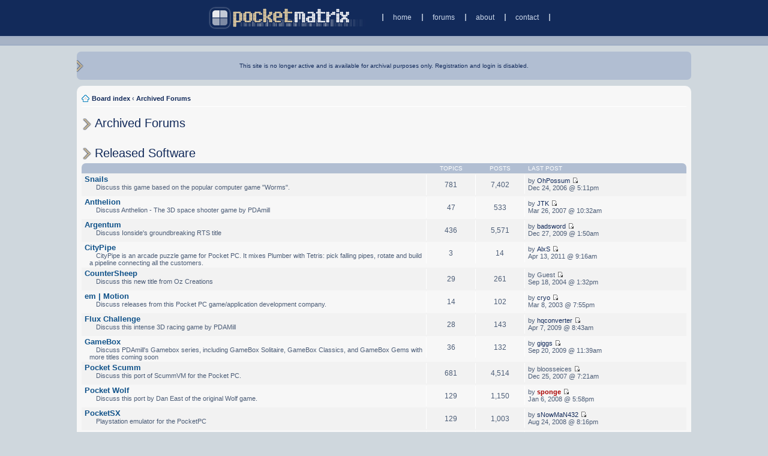

--- FILE ---
content_type: text/html; charset=UTF-8
request_url: https://www.pocketmatrix.com/forums/viewforum.php?f=68&sid=d67643edb1e83aeb76b38aa030973d92
body_size: 5258
content:
<!DOCTYPE html PUBLIC "-//W3C//DTD XHTML 1.0 Strict//EN" "http://www.w3.org/TR/xhtml1/DTD/xhtml1-strict.dtd">
<html xmlns="http://www.w3.org/1999/xhtml" dir="ltr" lang="en-gb" xml:lang="en-gb">
<head>
<meta http-equiv="content-type" content="text/html; charset=UTF-8" />
<meta http-equiv="content-style-type" content="text/css" />
<meta http-equiv="content-language" content="en-gb" />
<meta name="keywords" content="" />
<meta name="description" content="" />

<title>PocketMatrix &bull; View forum - Archived Forums</title>

<link rel="alternate" type="application/atom+xml" title="Feed - PocketMatrix" href="http://pocketmatrix.com/forums/feed.php" /><link rel="alternate" type="application/atom+xml" title="Feed - New Topics" href="http://pocketmatrix.com/forums/feed.php?mode=topics" /><link rel="alternate" type="application/atom+xml" title="Feed - Forum - Archived Forums" href="http://pocketmatrix.com/forums/feed.php?f=68" />


<script type="text/javascript">
var gaJsHost = (("https:" == document.location.protocol) ? "https://ssl." : "http://www.");
document.write(unescape("%3Cscript src='" + gaJsHost + "google-analytics.com/ga.js' type='text/javascript'%3E%3C/script%3E"));
</script>
<script type="text/javascript">
try{
var pageTracker = _gat._getTracker("UA-1188545-1");
pageTracker._setCustomVar(1, "Page Name", "View forum - Archived Forums", 3);
pageTracker._setCustomVar(2, "Forum Name", "Archived Forums", 3);	
pageTracker._trackPageview();
} catch(err) {}
</script>

<script type="text/javascript">
// <![CDATA[
	var jump_page = 'Enter the page number you wish to go to:';
	var on_page = '';
	var per_page = '';
	var base_url = '';
	var style_cookie = 'sitestyle';
	var style_cookie_settings = '; path=/; domain=pocketmatrix.com';
	var onload_functions = new Array();
	var onunload_functions = new Array();

	

	/**
	* Find a member
	*/
	function find_username(url)
	{
		popup(url, 760, 570, '_usersearch');
		return false;
	}

	/**
	* New function for handling multiple calls to window.onload and window.unload by pentapenguin
	*/
	window.onload = function()
	{
		for (var i = 0; i < onload_functions.length; i++)
		{
			eval(onload_functions[i]);
		}
	}

	window.onunload = function()
	{
		for (var i = 0; i < onunload_functions.length; i++)
		{
			eval(onunload_functions[i]);
		}
	}

// ]]>
</script>

<script type="text/javascript" src="./styles/pm3/template/forum_fn.js"></script>

<link href="./styles/pm3/theme/print.css" rel="stylesheet" type="text/css" media="print" title="printonly" />
<link href="./style.php?id=2&amp;lang=en&amp;sid=2a30aee6f317afec3b328abf987aad8f" rel="stylesheet" type="text/css" media="screen, projection" />

<link href="./styles/pm3/theme/smallest.css" rel="alternate stylesheet" type="text/css" title="smaller" />



<!--// PM // -->

<script type="text/javascript">
	//<![CDATA[
	var userName;

	if(window.addEventListener) {
		// Non-IE
		window.addEventListener("resize", checkPos, false);
		} else {
		// IE
		window.attachEvent("onresize", checkPos);
	}

	onload_functions.push('checkPos()');

	function checkPos() {
		var sizeCollapsed = '26'; /* size of sidebar collapsed in ems */
		var sizeExpanded = '95%'; /* size to make sidebar when expanded */

		var elContentDiv = document.getElementById('body-content');
		var elContainerDiv = document.getElementById('left-container');
		var elDynamicMenuDiv = document.getElementById('left-menu-container');

		if(elDynamicMenuDiv != null) {
			var emWidth = document.getElementById('single-em').offsetWidth;
			var marginLeft = elContentDiv.offsetLeft;
			var containerWidth = elContainerDiv.offsetWidth;
			var contentWidth = elContentDiv.offsetWidth;
			var marginRight = (containerWidth - contentWidth - marginLeft);
			var totalMargin = marginLeft + marginRight;
			var availableSpace = totalMargin - 3*emWidth - 2*emWidth*0.8; /* adjust for (all margins) and (padding for left menu) */

			if(availableSpace > sizeCollapsed*emWidth) {
				elDynamicMenuDiv.style.width = sizeCollapsed + 'em';
			}
			else {
				elDynamicMenuDiv.style.width = sizeExpanded;
			}

			marginLeft = elContentDiv.offsetLeft;
			containerWidth = elContainerDiv.offsetWidth;
			contentWidth = elContentDiv.offsetWidth;
			marginRight = (containerWidth - contentWidth - marginLeft);
			totalMargin = marginLeft + marginRight;
		}

	}

	//]]>
</script>
<!--// END PM // -->
</head>

<body class="section-viewforum ltr">
<div id="header-bar-container">
	<div id="header-bar"><a href="./../index.php?sid=2a30aee6f317afec3b328abf987aad8f" title="Board index" id="logo"><img src="./styles/pm3/imageset/pm_logo.png" width="273" height="40" alt="" title="" /></a><ol id="header-links"><li><a href="./../index.php?sid=2a30aee6f317afec3b328abf987aad8f">home</a></li><li><a href="./index.php?sid=2a30aee6f317afec3b328abf987aad8f">forums</a></li><li><a href="./../about/index.php?sid=2a30aee6f317afec3b328abf987aad8f">about</a></li><li id="header-links-last-link"><a href="./../contact/index.php?sid=2a30aee6f317afec3b328abf987aad8f">contact</a></li></ol>
	</div>
</div>

<div id="nav-menu-container">
	<div id="nav-menu"></div>
</div>
<a id="top" name="top" accesskey="t" style="display: inline"></a>
<!--// context menu div //-->
<div id="full-container">
	<div id="left-container">
		<div id="welcome-bar-container">
		<div id="welcome-bar">
		This site is no longer active and is available for archival purposes only. Registration and login is disabled.	
		</div>
		</div>
		<div style="clear:left"></div>

		

		<div id="body-content">
			 
			<ul class="linklist navlinks">

				<li class="icon-home">
				<a href="./index.php?sid=2a30aee6f317afec3b328abf987aad8f" accesskey="h">Board index</a>
				
				<strong>&#8249;</strong> <a href="./viewforum.php?f=68&amp;sid=2a30aee6f317afec3b328abf987aad8f">Archived Forums</a>
				
				</li>
				
			</ul>
			
			<a name="start_here"></a>
			
<h2><img src="./styles/pm3/imageset/pm_arrow_small.png" style="vertical-align:middle; margin-right: 0.2em"></img><a href="./viewforum.php?f=68&amp;sid=2a30aee6f317afec3b328abf987aad8f">Archived Forums</a></h2>
	
	<div style="clear:both; line-height: 0.5em"><br /></div>
<h2><img src="./styles/pm3/imageset/pm_arrow_small.png" style="vertical-align:middle; margin-right: 0.2em"></img><a href="./viewforum.php?f=66&amp;sid=2a30aee6f317afec3b328abf987aad8f">Released Software</a></h2>
			<div class="forabg">
				<ul class="topiclist">
					<li class="header">
						<dl>
							<dt> </dt>
							<dd class="topics">Topics</dd>
							<dd class="posts">Posts</dd>
							<dd class="lastpost"><span>Last post</span></dd>
						</dl>
					</li>
				</ul>
				<ul class="topiclist forums">

					<li class="row bg2">
						<dl class="topiclist" >
							<dt title="Forum locked">
							<!-- <a class="feed-icon-forum" title="Feed - Snails" href="http://pocketmatrix.com/forums/feed.php?f=21"><img src="./styles/pm3/theme/images/feed.gif" alt="Feed - Snails" /></a> -->

								<a href="./viewforum.php?f=21&amp;sid=2a30aee6f317afec3b328abf987aad8f" class="forumtitle">Snails</a><br />
								<div style="text-indent: 1em; margin-left: 0.75em">Discuss this game based on the popular computer game &quot;Worms&quot;.</div>
								
							</dt>
							
								<dd class="topics">781 <dfn>Topics</dfn></dd>
								<dd class="posts">7,402 <dfn>Posts</dfn></dd>
								<dd class="lastpost"><span>
									<dfn>Last post</dfn> by <a href="./memberlist.php?mode=viewprofile&amp;u=13373&amp;sid=2a30aee6f317afec3b328abf987aad8f">OhPossum</a>
									<a href="./viewtopic.php?f=21&amp;p=278783&amp;sid=2a30aee6f317afec3b328abf987aad8f#p278783"><img src="./styles/pm3/imageset/icon_topic_latest.gif" width="11" height="9" alt="View the latest post" title="View the latest post" /></a> <br />Dec 24, 2006 @ 5:11pm</span>
								</dd>
							
						</dl>
					</li>
	
					<li class="row bg1">
						<dl class="topiclist" >
							<dt title="Forum locked">
							<!-- <a class="feed-icon-forum" title="Feed - Anthelion" href="http://pocketmatrix.com/forums/feed.php?f=38"><img src="./styles/pm3/theme/images/feed.gif" alt="Feed - Anthelion" /></a> -->

								<a href="./viewforum.php?f=38&amp;sid=2a30aee6f317afec3b328abf987aad8f" class="forumtitle">Anthelion</a><br />
								<div style="text-indent: 1em; margin-left: 0.75em">Discuss Anthelion - The 3D space shooter game by PDAmill</div>
								
							</dt>
							
								<dd class="topics">47 <dfn>Topics</dfn></dd>
								<dd class="posts">533 <dfn>Posts</dfn></dd>
								<dd class="lastpost"><span>
									<dfn>Last post</dfn> by <a href="./memberlist.php?mode=viewprofile&amp;u=14793&amp;sid=2a30aee6f317afec3b328abf987aad8f">JTK</a>
									<a href="./viewtopic.php?f=38&amp;p=279863&amp;sid=2a30aee6f317afec3b328abf987aad8f#p279863"><img src="./styles/pm3/imageset/icon_topic_latest.gif" width="11" height="9" alt="View the latest post" title="View the latest post" /></a> <br />Mar 26, 2007 @ 10:32am</span>
								</dd>
							
						</dl>
					</li>
	
					<li class="row bg2">
						<dl class="topiclist" >
							<dt title="Forum locked">
							<!-- <a class="feed-icon-forum" title="Feed - Argentum" href="http://pocketmatrix.com/forums/feed.php?f=3"><img src="./styles/pm3/theme/images/feed.gif" alt="Feed - Argentum" /></a> -->

								<a href="./viewforum.php?f=3&amp;sid=2a30aee6f317afec3b328abf987aad8f" class="forumtitle">Argentum</a><br />
								<div style="text-indent: 1em; margin-left: 0.75em">Discuss Ionside's groundbreaking RTS title</div>
								
							</dt>
							
								<dd class="topics">436 <dfn>Topics</dfn></dd>
								<dd class="posts">5,571 <dfn>Posts</dfn></dd>
								<dd class="lastpost"><span>
									<dfn>Last post</dfn> by <a href="./memberlist.php?mode=viewprofile&amp;u=26331&amp;sid=2a30aee6f317afec3b328abf987aad8f">badsword</a>
									<a href="./viewtopic.php?f=3&amp;p=290961&amp;sid=2a30aee6f317afec3b328abf987aad8f#p290961"><img src="./styles/pm3/imageset/icon_topic_latest.gif" width="11" height="9" alt="View the latest post" title="View the latest post" /></a> <br />Dec 27, 2009 @ 1:50am</span>
								</dd>
							
						</dl>
					</li>
	
					<li class="row bg1">
						<dl class="topiclist" >
							<dt title="Forum locked">
							<!-- <a class="feed-icon-forum" title="Feed - CityPipe" href="http://pocketmatrix.com/forums/feed.php?f=62"><img src="./styles/pm3/theme/images/feed.gif" alt="Feed - CityPipe" /></a> -->

								<a href="./viewforum.php?f=62&amp;sid=2a30aee6f317afec3b328abf987aad8f" class="forumtitle">CityPipe</a><br />
								<div style="text-indent: 1em; margin-left: 0.75em">CityPipe is an arcade puzzle game for Pocket PC. It mixes Plumber with Tetris: pick falling pipes, rotate and build a pipeline connecting all the customers.</div>
								
							</dt>
							
								<dd class="topics">3 <dfn>Topics</dfn></dd>
								<dd class="posts">14 <dfn>Posts</dfn></dd>
								<dd class="lastpost"><span>
									<dfn>Last post</dfn> by <a href="./memberlist.php?mode=viewprofile&amp;u=11669&amp;sid=2a30aee6f317afec3b328abf987aad8f">AlxS</a>
									<a href="./viewtopic.php?f=62&amp;p=296028&amp;sid=2a30aee6f317afec3b328abf987aad8f#p296028"><img src="./styles/pm3/imageset/icon_topic_latest.gif" width="11" height="9" alt="View the latest post" title="View the latest post" /></a> <br />Apr 13, 2011 @ 9:16am</span>
								</dd>
							
						</dl>
					</li>
	
					<li class="row bg2">
						<dl class="topiclist" >
							<dt title="Forum locked">
							<!-- <a class="feed-icon-forum" title="Feed - CounterSheep" href="http://pocketmatrix.com/forums/feed.php?f=35"><img src="./styles/pm3/theme/images/feed.gif" alt="Feed - CounterSheep" /></a> -->

								<a href="./viewforum.php?f=35&amp;sid=2a30aee6f317afec3b328abf987aad8f" class="forumtitle">CounterSheep</a><br />
								<div style="text-indent: 1em; margin-left: 0.75em">Discuss this new title from Oz Creations</div>
								
							</dt>
							
								<dd class="topics">29 <dfn>Topics</dfn></dd>
								<dd class="posts">261 <dfn>Posts</dfn></dd>
								<dd class="lastpost"><span>
									<dfn>Last post</dfn> by Guest
									<a href="./viewtopic.php?f=35&amp;p=233668&amp;sid=2a30aee6f317afec3b328abf987aad8f#p233668"><img src="./styles/pm3/imageset/icon_topic_latest.gif" width="11" height="9" alt="View the latest post" title="View the latest post" /></a> <br />Sep 18, 2004 @ 1:32pm</span>
								</dd>
							
						</dl>
					</li>
	
					<li class="row bg1">
						<dl class="topiclist" >
							<dt title="Forum locked">
							<!-- <a class="feed-icon-forum" title="Feed - em | Motion" href="http://pocketmatrix.com/forums/feed.php?f=27"><img src="./styles/pm3/theme/images/feed.gif" alt="Feed - em | Motion" /></a> -->

								<a href="./viewforum.php?f=27&amp;sid=2a30aee6f317afec3b328abf987aad8f" class="forumtitle">em | Motion</a><br />
								<div style="text-indent: 1em; margin-left: 0.75em">Discuss releases from this Pocket PC game/application development company.</div>
								
							</dt>
							
								<dd class="topics">14 <dfn>Topics</dfn></dd>
								<dd class="posts">102 <dfn>Posts</dfn></dd>
								<dd class="lastpost"><span>
									<dfn>Last post</dfn> by <a href="./memberlist.php?mode=viewprofile&amp;u=312&amp;sid=2a30aee6f317afec3b328abf987aad8f">cryo</a>
									<a href="./viewtopic.php?f=27&amp;p=134733&amp;sid=2a30aee6f317afec3b328abf987aad8f#p134733"><img src="./styles/pm3/imageset/icon_topic_latest.gif" width="11" height="9" alt="View the latest post" title="View the latest post" /></a> <br />Mar 8, 2003 @ 7:55pm</span>
								</dd>
							
						</dl>
					</li>
	
					<li class="row bg2">
						<dl class="topiclist" >
							<dt title="Forum locked">
							<!-- <a class="feed-icon-forum" title="Feed - Flux Challenge" href="http://pocketmatrix.com/forums/feed.php?f=43"><img src="./styles/pm3/theme/images/feed.gif" alt="Feed - Flux Challenge" /></a> -->

								<a href="./viewforum.php?f=43&amp;sid=2a30aee6f317afec3b328abf987aad8f" class="forumtitle">Flux Challenge</a><br />
								<div style="text-indent: 1em; margin-left: 0.75em">Discuss this intense 3D racing game by PDAMill</div>
								
							</dt>
							
								<dd class="topics">28 <dfn>Topics</dfn></dd>
								<dd class="posts">143 <dfn>Posts</dfn></dd>
								<dd class="lastpost"><span>
									<dfn>Last post</dfn> by <a href="./memberlist.php?mode=viewprofile&amp;u=25895&amp;sid=2a30aee6f317afec3b328abf987aad8f">hqconverter</a>
									<a href="./viewtopic.php?f=43&amp;p=285592&amp;sid=2a30aee6f317afec3b328abf987aad8f#p285592"><img src="./styles/pm3/imageset/icon_topic_latest.gif" width="11" height="9" alt="View the latest post" title="View the latest post" /></a> <br />Apr 7, 2009 @ 8:43am</span>
								</dd>
							
						</dl>
					</li>
	
					<li class="row bg1">
						<dl class="topiclist" >
							<dt title="Forum locked">
							<!-- <a class="feed-icon-forum" title="Feed - GameBox" href="http://pocketmatrix.com/forums/feed.php?f=37"><img src="./styles/pm3/theme/images/feed.gif" alt="Feed - GameBox" /></a> -->

								<a href="./viewforum.php?f=37&amp;sid=2a30aee6f317afec3b328abf987aad8f" class="forumtitle">GameBox</a><br />
								<div style="text-indent: 1em; margin-left: 0.75em">Discuss PDAmill's Gamebox series, including GameBox Solitaire, GameBox Classics, and GameBox Gems with more titles coming soon</div>
								
							</dt>
							
								<dd class="topics">36 <dfn>Topics</dfn></dd>
								<dd class="posts">132 <dfn>Posts</dfn></dd>
								<dd class="lastpost"><span>
									<dfn>Last post</dfn> by <a href="./memberlist.php?mode=viewprofile&amp;u=26182&amp;sid=2a30aee6f317afec3b328abf987aad8f">giggs</a>
									<a href="./viewtopic.php?f=37&amp;p=287437&amp;sid=2a30aee6f317afec3b328abf987aad8f#p287437"><img src="./styles/pm3/imageset/icon_topic_latest.gif" width="11" height="9" alt="View the latest post" title="View the latest post" /></a> <br />Sep 20, 2009 @ 11:39am</span>
								</dd>
							
						</dl>
					</li>
	
					<li class="row bg2">
						<dl class="topiclist" >
							<dt title="Forum locked">
							<!-- <a class="feed-icon-forum" title="Feed - Pocket Scumm" href="http://pocketmatrix.com/forums/feed.php?f=20"><img src="./styles/pm3/theme/images/feed.gif" alt="Feed - Pocket Scumm" /></a> -->

								<a href="./viewforum.php?f=20&amp;sid=2a30aee6f317afec3b328abf987aad8f" class="forumtitle">Pocket Scumm</a><br />
								<div style="text-indent: 1em; margin-left: 0.75em">Discuss this port of ScummVM for the Pocket PC.</div>
								
							</dt>
							
								<dd class="topics">681 <dfn>Topics</dfn></dd>
								<dd class="posts">4,514 <dfn>Posts</dfn></dd>
								<dd class="lastpost"><span>
									<dfn>Last post</dfn> by bloosseices
									<a href="./viewtopic.php?f=20&amp;p=283008&amp;sid=2a30aee6f317afec3b328abf987aad8f#p283008"><img src="./styles/pm3/imageset/icon_topic_latest.gif" width="11" height="9" alt="View the latest post" title="View the latest post" /></a> <br />Dec 25, 2007 @ 7:21am</span>
								</dd>
							
						</dl>
					</li>
	
					<li class="row bg1">
						<dl class="topiclist" >
							<dt title="Forum locked">
							<!-- <a class="feed-icon-forum" title="Feed - Pocket Wolf" href="http://pocketmatrix.com/forums/feed.php?f=2"><img src="./styles/pm3/theme/images/feed.gif" alt="Feed - Pocket Wolf" /></a> -->

								<a href="./viewforum.php?f=2&amp;sid=2a30aee6f317afec3b328abf987aad8f" class="forumtitle">Pocket Wolf</a><br />
								<div style="text-indent: 1em; margin-left: 0.75em">Discuss this port by Dan East of the original Wolf game.</div>
								
							</dt>
							
								<dd class="topics">129 <dfn>Topics</dfn></dd>
								<dd class="posts">1,150 <dfn>Posts</dfn></dd>
								<dd class="lastpost"><span>
									<dfn>Last post</dfn> by <a href="./memberlist.php?mode=viewprofile&amp;u=555&amp;sid=2a30aee6f317afec3b328abf987aad8f" style="color: #AA0000;" class="username-coloured">sponge</a>
									<a href="./viewtopic.php?f=2&amp;p=283119&amp;sid=2a30aee6f317afec3b328abf987aad8f#p283119"><img src="./styles/pm3/imageset/icon_topic_latest.gif" width="11" height="9" alt="View the latest post" title="View the latest post" /></a> <br />Jan 6, 2008 @ 5:58pm</span>
								</dd>
							
						</dl>
					</li>
	
					<li class="row bg2">
						<dl class="topiclist" >
							<dt title="Forum locked">
							<!-- <a class="feed-icon-forum" title="Feed - PocketSX" href="http://pocketmatrix.com/forums/feed.php?f=29"><img src="./styles/pm3/theme/images/feed.gif" alt="Feed - PocketSX" /></a> -->

								<a href="./viewforum.php?f=29&amp;sid=2a30aee6f317afec3b328abf987aad8f" class="forumtitle">PocketSX</a><br />
								<div style="text-indent: 1em; margin-left: 0.75em">Playstation emulator for the PocketPC</div>
								
							</dt>
							
								<dd class="topics">129 <dfn>Topics</dfn></dd>
								<dd class="posts">1,003 <dfn>Posts</dfn></dd>
								<dd class="lastpost"><span>
									<dfn>Last post</dfn> by <a href="./memberlist.php?mode=viewprofile&amp;u=25817&amp;sid=2a30aee6f317afec3b328abf987aad8f">sNowMaN432</a>
									<a href="./viewtopic.php?f=29&amp;p=284737&amp;sid=2a30aee6f317afec3b328abf987aad8f#p284737"><img src="./styles/pm3/imageset/icon_topic_latest.gif" width="11" height="9" alt="View the latest post" title="View the latest post" /></a> <br />Aug 24, 2008 @ 8:16pm</span>
								</dd>
							
						</dl>
					</li>
	
					<li class="row bg1">
						<dl class="topiclist" >
							<dt title="Forum locked">
							<!-- <a class="feed-icon-forum" title="Feed - Tower Mogul" href="http://pocketmatrix.com/forums/feed.php?f=36"><img src="./styles/pm3/theme/images/feed.gif" alt="Feed - Tower Mogul" /></a> -->

								<a href="./viewforum.php?f=36&amp;sid=2a30aee6f317afec3b328abf987aad8f" class="forumtitle">Tower Mogul</a><br />
								<div style="text-indent: 1em; margin-left: 0.75em">Discuss this new tower simulation game.</div>
								
							</dt>
							
								<dd class="topics">113 <dfn>Topics</dfn></dd>
								<dd class="posts">829 <dfn>Posts</dfn></dd>
								<dd class="lastpost"><span>
									<dfn>Last post</dfn> by <a href="./memberlist.php?mode=viewprofile&amp;u=1766&amp;sid=2a30aee6f317afec3b328abf987aad8f">Presto</a>
									<a href="./viewtopic.php?f=36&amp;p=280742&amp;sid=2a30aee6f317afec3b328abf987aad8f#p280742"><img src="./styles/pm3/imageset/icon_topic_latest.gif" width="11" height="9" alt="View the latest post" title="View the latest post" /></a> <br />Jun 4, 2007 @ 3:56pm</span>
								</dd>
							
						</dl>
					</li>
	
					<li class="row bg2">
						<dl class="topiclist" >
							<dt title="Forum locked">
							<!-- <a class="feed-icon-forum" title="Feed - Trisystech Discussion" href="http://pocketmatrix.com/forums/feed.php?f=55"><img src="./styles/pm3/theme/images/feed.gif" alt="Feed - Trisystech Discussion" /></a> -->

								<a href="./viewforum.php?f=55&amp;sid=2a30aee6f317afec3b328abf987aad8f" class="forumtitle">Trisystech Discussion</a><br />
								<div style="text-indent: 1em; margin-left: 0.75em">Discuss titles from Trisystech in their official forum. Their releases include Giza, Aeon of Discovery, and Medieval Folk Healer.</div>
								
							</dt>
							
								<dd class="topics">14 <dfn>Topics</dfn></dd>
								<dd class="posts">55 <dfn>Posts</dfn></dd>
								<dd class="lastpost"><span>
									<dfn>Last post</dfn> by <a href="./memberlist.php?mode=viewprofile&amp;u=2610&amp;sid=2a30aee6f317afec3b328abf987aad8f">PointOfLight</a>
									<a href="./viewtopic.php?f=55&amp;p=274959&amp;sid=2a30aee6f317afec3b328abf987aad8f#p274959"><img src="./styles/pm3/imageset/icon_topic_latest.gif" width="11" height="9" alt="View the latest post" title="View the latest post" /></a> <br />Jul 9, 2006 @ 2:22am</span>
								</dd>
							
						</dl>
					</li>
	
					<li class="row bg1">
						<dl class="topiclist" >
							<dt title="Forum locked">
							<!-- <a class="feed-icon-forum" title="Feed - SpaceTime" href="http://pocketmatrix.com/forums/feed.php?f=33"><img src="./styles/pm3/theme/images/feed.gif" alt="Feed - SpaceTime" /></a> -->

								<a href="./viewforum.php?f=33&amp;sid=2a30aee6f317afec3b328abf987aad8f" class="forumtitle">SpaceTime</a><br />
								<div style="text-indent: 1em; margin-left: 0.75em">Discuss this revolutionary graphing calculator by SpaceTime Mobile.</div>
								
							</dt>
							
								<dd class="topics">0 <dfn>Topics</dfn></dd>
								<dd class="posts">0 <dfn>Posts</dfn></dd>
								<dd class="lastpost"><span>
									No posts<br />&nbsp;</span>
								</dd>
							
						</dl>
					</li>
	
					<li class="row bg2">
						<dl class="topiclist" >
							<dt title="Forum locked">
							<!-- <a class="feed-icon-forum" title="Feed - Xen Games" href="http://pocketmatrix.com/forums/feed.php?f=25"><img src="./styles/pm3/theme/images/feed.gif" alt="Feed - Xen Games" /></a> -->

								<a href="./viewforum.php?f=25&amp;sid=2a30aee6f317afec3b328abf987aad8f" class="forumtitle">Xen Games</a><br />
								<div style="text-indent: 1em; margin-left: 0.75em">Discuss the popular Xen Games titles, such as Interstellar Flames and Strategic Assault here.</div>
								
							</dt>
							
								<dd class="topics">69 <dfn>Topics</dfn></dd>
								<dd class="posts">713 <dfn>Posts</dfn></dd>
								<dd class="lastpost"><span>
									<dfn>Last post</dfn> by <a href="./memberlist.php?mode=viewprofile&amp;u=22543&amp;sid=2a30aee6f317afec3b328abf987aad8f">mikeeey</a>
									<a href="./viewtopic.php?f=25&amp;p=284504&amp;sid=2a30aee6f317afec3b328abf987aad8f#p284504"><img src="./styles/pm3/imageset/icon_topic_latest.gif" width="11" height="9" alt="View the latest post" title="View the latest post" /></a> <br />Jun 15, 2008 @ 8:06am</span>
								</dd>
							
						</dl>
					</li>
	
				</ul> <!-- // END ul topiclist -->
			</div> <!-- // END div forabg -->
			<div class="forabg">
				<ul class="topiclist">
					<li class="header">
						<dl>
							<dt> </dt>
							<dd class="topics">Topics</dd>
							<dd class="posts">Posts</dd>
							<dd class="lastpost"><span>Last post</span></dd>
						</dl>
					</li>
				</ul>
				<ul class="topiclist forums">

					<li class="row bg1">
						<dl class="topiclist" >
							<dt title="Forum locked">
							<!-- <a class="feed-icon-forum" title="Feed - Pocket Programming Language (PPL)" href="http://pocketmatrix.com/forums/feed.php?f=41"><img src="./styles/pm3/theme/images/feed.gif" alt="Feed - Pocket Programming Language (PPL)" /></a> -->

								<a href="./viewforum.php?f=41&amp;sid=2a30aee6f317afec3b328abf987aad8f" class="forumtitle">Pocket Programming Language (PPL)</a><br />
								<div style="text-indent: 1em; margin-left: 0.75em">Discuss this new development tool.</div>
								
							</dt>
							
								<dd class="topics">493 <dfn>Topics</dfn></dd>
								<dd class="posts">3,096 <dfn>Posts</dfn></dd>
								<dd class="lastpost"><span>
									<dfn>Last post</dfn> by <a href="./memberlist.php?mode=viewprofile&amp;u=2823&amp;sid=2a30aee6f317afec3b328abf987aad8f">kornalius</a>
									<a href="./viewtopic.php?f=41&amp;p=286796&amp;sid=2a30aee6f317afec3b328abf987aad8f#p286796"><img src="./styles/pm3/imageset/icon_topic_latest.gif" width="11" height="9" alt="View the latest post" title="View the latest post" /></a> <br />Aug 15, 2009 @ 2:25pm</span>
								</dd>
							
						</dl>
					</li>
	
					<li class="row bg2">
						<dl class="topiclist" >
							<dt title="Forum locked">
							<!-- <a class="feed-icon-forum" title="Feed - Phantom's Forum" href="http://pocketmatrix.com/forums/feed.php?f=6"><img src="./styles/pm3/theme/images/feed.gif" alt="Feed - Phantom's Forum" /></a> -->

								<a href="./viewforum.php?f=6&amp;sid=2a30aee6f317afec3b328abf987aad8f" class="forumtitle">Phantom's Forum</a><br />
								<div style="text-indent: 1em; margin-left: 0.75em">Discuss any of Phantom's projects here (Operation Nutcracker, etc.)</div>
								
							</dt>
							
								<dd class="topics">375 <dfn>Topics</dfn></dd>
								<dd class="posts">3,024 <dfn>Posts</dfn></dd>
								<dd class="lastpost"><span>
									<dfn>Last post</dfn> by fogknight
									<a href="./viewtopic.php?f=6&amp;p=275867&amp;sid=2a30aee6f317afec3b328abf987aad8f#p275867"><img src="./styles/pm3/imageset/icon_topic_latest.gif" width="11" height="9" alt="View the latest post" title="View the latest post" /></a> <br />Aug 11, 2006 @ 4:43am</span>
								</dd>
							
						</dl>
					</li>
	
					<li class="row bg1">
						<dl class="topiclist" >
							<dt title="Forum locked">
							<!-- <a class="feed-icon-forum" title="Feed - PocketMatrix Giveaways" href="http://pocketmatrix.com/forums/feed.php?f=51"><img src="./styles/pm3/theme/images/feed.gif" alt="Feed - PocketMatrix Giveaways" /></a> -->

								<a href="./viewforum.php?f=51&amp;sid=2a30aee6f317afec3b328abf987aad8f" class="forumtitle">PocketMatrix Giveaways</a><br />
								<div style="text-indent: 1em; margin-left: 0.75em">Enter in all PocketMatrix hardware and software giveaways here. Remember, you must register to qualify</div>
								
							</dt>
							
								<dd class="topics">17 <dfn>Topics</dfn></dd>
								<dd class="posts">258 <dfn>Posts</dfn></dd>
								<dd class="lastpost"><span>
									<dfn>Last post</dfn> by <a href="./memberlist.php?mode=viewprofile&amp;u=4961&amp;sid=2a30aee6f317afec3b328abf987aad8f">IM0001</a>
									<a href="./viewtopic.php?f=51&amp;p=259258&amp;sid=2a30aee6f317afec3b328abf987aad8f#p259258"><img src="./styles/pm3/imageset/icon_topic_latest.gif" width="11" height="9" alt="View the latest post" title="View the latest post" /></a> <br />Apr 28, 2005 @ 12:25am</span>
								</dd>
							
						</dl>
					</li>
	
					<li class="row bg2">
						<dl class="topiclist" >
							<dt title="Forum locked">
							<!-- <a class="feed-icon-forum" title="Feed - Marketing/Business Development" href="http://pocketmatrix.com/forums/feed.php?f=50"><img src="./styles/pm3/theme/images/feed.gif" alt="Feed - Marketing/Business Development" /></a> -->

								<a href="./viewforum.php?f=50&amp;sid=2a30aee6f317afec3b328abf987aad8f" class="forumtitle">Marketing/Business Development</a><br />
								<div style="text-indent: 1em; margin-left: 0.75em">Discuss Marketing/Business Development tips and strategies here</div>
								
							</dt>
							
								<dd class="topics">19 <dfn>Topics</dfn></dd>
								<dd class="posts">29 <dfn>Posts</dfn></dd>
								<dd class="lastpost"><span>
									<dfn>Last post</dfn> by <a href="./memberlist.php?mode=viewprofile&amp;u=18534&amp;sid=2a30aee6f317afec3b328abf987aad8f">namGman</a>
									<a href="./viewtopic.php?f=50&amp;p=282411&amp;sid=2a30aee6f317afec3b328abf987aad8f#p282411"><img src="./styles/pm3/imageset/icon_topic_latest.gif" width="11" height="9" alt="View the latest post" title="View the latest post" /></a> <br />Oct 31, 2007 @ 9:01am</span>
								</dd>
							
						</dl>
					</li>
	
				</ul> <!-- // END ul topiclist -->
			</div> <!-- // END div forabg -->

	<div class="panel">
		<strong>You do not have the required permissions to read topics within this forum.</strong>
	</div>

	

		<form action="./ucp.php?mode=login&amp;sid=2a30aee6f317afec3b328abf987aad8f" method="post">

		<div class="panel">
			<div class="content">
				<h3><a href="./ucp.php?mode=login&amp;sid=2a30aee6f317afec3b328abf987aad8f">Login</a></h3>

				<fieldset class="fields1">
				<dl>
					<dt><label for="username">Username:</label></dt>
					<dd><input type="text" tabindex="1" name="username" id="username" size="25" value="" class="inputbox autowidth" /></dd>
				</dl>
				<dl>
					<dt><label for="password">Password:</label></dt>
					<dd><input type="password" tabindex="2" id="password" name="password" size="25" class="inputbox autowidth" /></dd>
					<dd><label for="autologin"><input type="checkbox" name="autologin" id="autologin" tabindex="3" /> Log me on automatically each visit</label></dd>
					<dd><label for="viewonline"><input type="checkbox" name="viewonline" id="viewonline" tabindex="4" /> Hide my online status this session</label></dd>
				</dl>
				<dl>
					<dt>&nbsp;</dt>
					<dd><input type="submit" name="login" tabindex="5" value="Login" class="button1" /></dd>
				</dl>
				<input type="hidden" name="redirect" value="./viewforum.php?f=68&amp;sid=2a30aee6f317afec3b328abf987aad8f" />

				</fieldset>
			</div>
		</div>

		</form>

	

<div style="clear:both"></div>

</div> <!-- // END div body-content or left-menu-container -->
	<div style="clear:both"></div>
</div> <!-- // END div full-container -->

<div class="copyright">Powered by <a href="http://www.phpbb.com/">phpBB</a>
	
</div>
<a id="bottom" name="bottom" accesskey="z"></a>


<div id="single-em"></div>

</body>
</html>